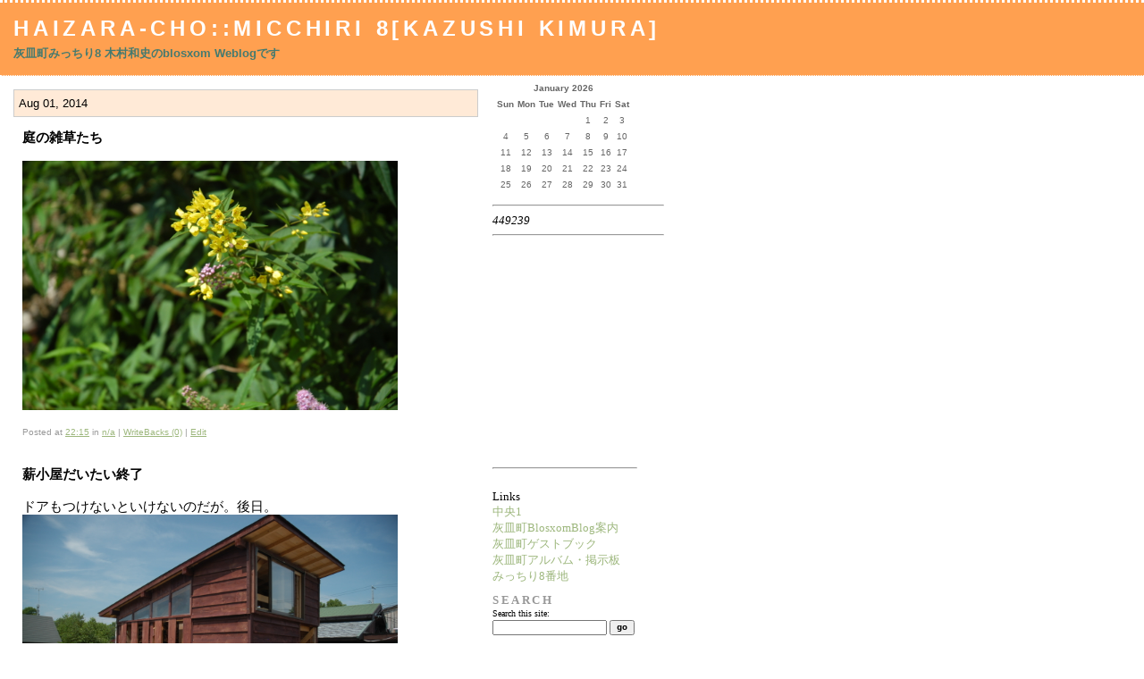

--- FILE ---
content_type: text/html; charset=UTF-8
request_url: http://www.haizara.net/~shimirin/blog/kimura/blosxom.cgi/2014/08/
body_size: 2555
content:
<!DOCTYPE html PUBLIC "-//W3C//DTD XHTML 1.0 Transitional//EN" "http://www.w3.org/TR/xhtml1/DTD/xhtml1-transitional.dtd">
<html xmlns="http://www.w3.org/1999/xhtml">

<head>
<meta http-equiv="Content-Type" content="text/html; charset=UTF-8" />
<title>Haizara-Cho::Micchiri 8[KAZUSHI KIMURA] :: 2014/08</title>
<link rel="top" href="http://www.haizara.net/~shimirin/blog/kimura/blosxom.cgi" />
<link rel="stylesheet" href="http://www.haizara.net/~shimirin/blog/kimura/style-sites.css" type="text/css" />
<link rel="alternate" type="application/rss+xml" title="RSS" href="http://www.haizara.net/~shimirin/blog/kimura/blosxom.cgi/index.rss" />
</head>

<body>

<div id="banner">

<h1><a href="http://www.haizara.net/~shimirin/blog/kimura/blosxom.cgi">Haizara-Cho::Micchiri 8[KAZUSHI KIMURA]</a></h1>
<div class="description">灰皿町みっちり8 木村和史のblosxom Weblogです</div>

</div><!-- banner end -->
<div id="content">

<div class="blog">

<h2 class="date">Aug 01, 2014</h2>

<div class="blogbody">
<a name="20140801221449"></a>
<h3 class="title">庭の雑草たち</h3>

<a href="/~shimirin/blog/kimura/entries//20140801221449.files/DSC_0123.JPG" target=_blank><img src="/~shimirin/blog/kimura/entries//20140801221449.files/DSC_0123.JPG" alt="DSC_0123" width=420 height=279 border=0 /></a>

<div class="posted">

Posted at <a href="http://www.haizara.net/~shimirin/blog/kimura/blosxom.cgi/20140801221449.htm">22:15</a>
in <a href="http://www.haizara.net/~shimirin/blog/kimura/blosxom.cgi/index.html">n/a</a>
| <a href="http://www.haizara.net/~shimirin/blog/kimura/blosxom.cgi/20140801221449.htm#writebacks">WriteBacks (0)</a>
| <a href="http://www.haizara.net/~shimirin/blog/kimura/blosxom.cgi/20140801221449.wikieditish#wikieditish">Edit</a>

</div><!-- posted end -->

<!--
<rdf:RDF xmlns:rdf="http://www.w3.org/1999/02/22-rdf-syntax-ns#"
  xmlns:dc="http://purl.org/dc/elements/1.1/"
  xmlns:trackback="http://madskills.com/public/xml/rss/module/trackback/">
  <rdf:Description
    rdf:about="http://www.haizara.net/~shimirin/blog/kimura/blosxom.cgi/20140801221449.htm"
    dc:identifier="http://www.haizara.net/~shimirin/blog/kimura/blosxom.cgi/20140801221449.htm"
    dc:title="庭の雑草たち"
    trackback:ping="http://www.haizara.net/~shimirin/blog/kimura/blosxom.cgi/20140801221449.trackback"/>
</rdf:RDF>
-->

</div><!-- blogbody end -->

<div class="blogbody">
<a name="20140801192000"></a>
<h3 class="title">薪小屋だいたい終了</h3>
ドアもつけないといけないのだが。後日。
<a href="/~shimirin/blog/kimura/entries//20140801192000.files/DSC_0108.JPG" target=_blank><img src="/~shimirin/blog/kimura/entries//20140801192000.files/DSC_0108.JPG" alt="DSC_0108" width=420 height=279 border=0 /></a>

<div class="posted">

Posted at <a href="http://www.haizara.net/~shimirin/blog/kimura/blosxom.cgi/20140801192000.htm">19:21</a>
in <a href="http://www.haizara.net/~shimirin/blog/kimura/blosxom.cgi/index.html">n/a</a>
| <a href="http://www.haizara.net/~shimirin/blog/kimura/blosxom.cgi/20140801192000.htm#writebacks">WriteBacks (0)</a>
| <a href="http://www.haizara.net/~shimirin/blog/kimura/blosxom.cgi/20140801192000.wikieditish#wikieditish">Edit</a>

</div><!-- posted end -->

<!--
<rdf:RDF xmlns:rdf="http://www.w3.org/1999/02/22-rdf-syntax-ns#"
  xmlns:dc="http://purl.org/dc/elements/1.1/"
  xmlns:trackback="http://madskills.com/public/xml/rss/module/trackback/">
  <rdf:Description
    rdf:about="http://www.haizara.net/~shimirin/blog/kimura/blosxom.cgi/20140801192000.htm"
    dc:identifier="http://www.haizara.net/~shimirin/blog/kimura/blosxom.cgi/20140801192000.htm"
    dc:title="薪小屋だいたい終了"
    trackback:ping="http://www.haizara.net/~shimirin/blog/kimura/blosxom.cgi/20140801192000.trackback"/>
</rdf:RDF>
-->

</div><!-- blogbody end -->

</div><!-- blog end -->

</div><!-- content end -->

<div class="calendar">

<table class="calendar"><tr><th colspan="7" class="calendar_month_head">January 2026</th></tr>
<tr>
<th class="calendar_day_head">Sun</th>
<th class="calendar_day_head">Mon</th>
<th class="calendar_day_head">Tue</th>
<th class="calendar_day_head">Wed</th>
<th class="calendar_day_head">Thu</th>
<th class="calendar_day_head">Fri</th>
<th class="calendar_day_head">Sat</th>
</tr>
<tr>
<td class="calendar_day_noday">&nbsp;</td>
<td class="calendar_day_noday">&nbsp;</td>
<td class="calendar_day_noday">&nbsp;</td>
<td class="calendar_day_noday">&nbsp;</td>
<td class="calendar_day_nolink">1</td>
<td class="calendar_day_nolink">2</td>
<td class="calendar_day_nolink">3</td>
</tr>
<tr>
<td class="calendar_day_nolink">4</td>
<td class="calendar_day_nolink">5</td>
<td class="calendar_day_nolink">6</td>
<td class="calendar_day_nolink">7</td>
<td class="calendar_day_nolink">8</td>
<td class="calendar_day_nolink">9</td>
<td class="calendar_day_nolink">10</td>
</tr>
<tr>
<td class="calendar_day_nolink">11</td>
<td class="calendar_day_nolink">12</td>
<td class="calendar_day_nolink">13</td>
<td class="calendar_day_nolink">14</td>
<td class="calendar_day_nolink">15</td>
<td class="calendar_day_nolink">16</td>
<td class="calendar_day_nolink">17</td>
</tr>
<tr>
<td class="calendar_day_nolink">18</td>
<td class="calendar_day_nolink">19</td>
<td class="calendar_day_nolink">20</td>
<td class="calendar_day_nolink">21</td>
<td class="calendar_day_nolink">22</td>
<td class="calendar_day_nolink">23</td>
<td class="calendar_day_nolink">24</td>
</tr>
<tr>
<td class="calendar_day_nolink">25</td>
<td class="calendar_day_nolink">26</td>
<td class="calendar_day_nolink">27</td>
<td class="calendar_day_nolink">28</td>
<td class="calendar_day_nolink">29</td>
<td class="calendar_day_nolink">30</td>
<td class="calendar_day_nolink">31</td>
</tr>
</table>


</div><!-- calendar end -->

<div id="links">
<hr align=left width="190" />
<small><i>449239</i>
<hr align=left width="190" />

<table width=120 height=240><tr><td>
<script type="text/javascript"><!--
google_ad_client = "pub-5330522511196003";
/* 120x240, 作成済み 09/10/18 */
google_ad_slot = "6514263458";
google_ad_width = 120;
google_ad_height = 240;
//-->
</script>
<script type="text/javascript"
src="http://pagead2.googlesyndication.com/pagead/show_ads.js">
</script>
</td></tr></table>
<hr align=left width="160" />

<br>Links<br>
<a href="http://www.haizara.net/">中央1</a><br>
<a href="http://www.haizara.net/~shimirin/dokuwiki/doku.php?id=feed:rss:haizara_cho:blosxom_blog">灰皿町BlosxomBlog案内</a><br>
<a href="http://www.haizara.net/~shimirin/cgi-bin/html1.cgi">灰皿町ゲストブック</a><br>
<a href="http://www.haizara.net/~shimirin/cgi-bin/joy/joyful.cgi">灰皿町アルバム・掲示板</a><br>
<a href="http://www.haizara.net/~shimirin/kimura/">みっちり8番地</a>
</small>
</div>
<div class="sidetitle">
Search
</div><!-- sidetitle end -->

<div class="side">

<form method="get" action="http://www.haizara.net/~shimirin/blog/kimura/google.cgi">
<label for="search">Search this site:</label><br />
<input type="text" name="q" value="" class="edit" id="search" />
<input type="hidden" name="key" value="site:haizara.net" />
<input style="font-weight:bold;" type="submit" value="go" />
</form>

</div><!-- side end -->

<div class="sidetitle">
Categories
</div><!-- sidetitle end -->

<div class="side">

<ul class="categories">
<li><a href="http://www.haizara.net/~shimirin/blog/kimura/blosxom.cgi/">全てのエントリ</a> (120)
<ul>
</ul>
</li>
</ul>


</div><!-- side end -->

<div class="sidetitle">
Archives
</div><!-- sidetitle end -->

<div class="side">

<ul class="archives">
<li><a href="http://www.haizara.net/~shimirin/blog/kimura/blosxom.cgi/2022/">2022</a> (5)
<ul>
<li><a href="http://www.haizara.net/~shimirin/blog/kimura/blosxom.cgi/2022/01/">1月</a> (5)</li>
</ul>
</li>
<li><a href="http://www.haizara.net/~shimirin/blog/kimura/blosxom.cgi/2018/">2018</a> (1)
<ul>
<li><a href="http://www.haizara.net/~shimirin/blog/kimura/blosxom.cgi/2018/01/">1月</a> (1)</li>
</ul>
</li>
<li><a href="http://www.haizara.net/~shimirin/blog/kimura/blosxom.cgi/2017/">2017</a> (15)
<ul>
<li><a href="http://www.haizara.net/~shimirin/blog/kimura/blosxom.cgi/2017/12/">12月</a> (2)</li>
<li><a href="http://www.haizara.net/~shimirin/blog/kimura/blosxom.cgi/2017/11/">11月</a> (1)</li>
<li><a href="http://www.haizara.net/~shimirin/blog/kimura/blosxom.cgi/2017/04/">4月</a> (5)</li>
<li><a href="http://www.haizara.net/~shimirin/blog/kimura/blosxom.cgi/2017/03/">3月</a> (3)</li>
<li><a href="http://www.haizara.net/~shimirin/blog/kimura/blosxom.cgi/2017/02/">2月</a> (4)</li>
</ul>
</li>
<li><a href="http://www.haizara.net/~shimirin/blog/kimura/blosxom.cgi/2016/">2016</a> (7)
<ul>
<li><a href="http://www.haizara.net/~shimirin/blog/kimura/blosxom.cgi/2016/10/">10月</a> (1)</li>
<li><a href="http://www.haizara.net/~shimirin/blog/kimura/blosxom.cgi/2016/09/">9月</a> (5)</li>
<li><a href="http://www.haizara.net/~shimirin/blog/kimura/blosxom.cgi/2016/01/">1月</a> (1)</li>
</ul>
</li>
<li><a href="http://www.haizara.net/~shimirin/blog/kimura/blosxom.cgi/2015/">2015</a> (2)
<ul>
<li><a href="http://www.haizara.net/~shimirin/blog/kimura/blosxom.cgi/2015/01/">1月</a> (2)</li>
</ul>
</li>
<li><a href="http://www.haizara.net/~shimirin/blog/kimura/blosxom.cgi/2014/">2014</a> (34)
<ul>
<li><a href="http://www.haizara.net/~shimirin/blog/kimura/blosxom.cgi/2014/10/">10月</a> (4)</li>
<li><a href="http://www.haizara.net/~shimirin/blog/kimura/blosxom.cgi/2014/08/">8月</a> (2)</li>
<li><a href="http://www.haizara.net/~shimirin/blog/kimura/blosxom.cgi/2014/07/">7月</a> (5)</li>
<li><a href="http://www.haizara.net/~shimirin/blog/kimura/blosxom.cgi/2014/06/">6月</a> (6)</li>
<li><a href="http://www.haizara.net/~shimirin/blog/kimura/blosxom.cgi/2014/05/">5月</a> (17)</li>
</ul>
</li>
<li><a href="http://www.haizara.net/~shimirin/blog/kimura/blosxom.cgi/2012/">2012</a> (12)
<ul>
<li><a href="http://www.haizara.net/~shimirin/blog/kimura/blosxom.cgi/2012/03/">3月</a> (12)</li>
</ul>
</li>
<li><a href="http://www.haizara.net/~shimirin/blog/kimura/blosxom.cgi/2011/">2011</a> (3)
<ul>
<li><a href="http://www.haizara.net/~shimirin/blog/kimura/blosxom.cgi/2011/04/">4月</a> (3)</li>
</ul>
</li>
<li><a href="http://www.haizara.net/~shimirin/blog/kimura/blosxom.cgi/2009/">2009</a> (3)
<ul>
<li><a href="http://www.haizara.net/~shimirin/blog/kimura/blosxom.cgi/2009/01/">1月</a> (3)</li>
</ul>
</li>
<li><a href="http://www.haizara.net/~shimirin/blog/kimura/blosxom.cgi/2008/">2008</a> (30)
<ul>
<li><a href="http://www.haizara.net/~shimirin/blog/kimura/blosxom.cgi/2008/12/">12月</a> (5)</li>
<li><a href="http://www.haizara.net/~shimirin/blog/kimura/blosxom.cgi/2008/11/">11月</a> (10)</li>
<li><a href="http://www.haizara.net/~shimirin/blog/kimura/blosxom.cgi/2008/05/">5月</a> (1)</li>
<li><a href="http://www.haizara.net/~shimirin/blog/kimura/blosxom.cgi/2008/03/">3月</a> (6)</li>
<li><a href="http://www.haizara.net/~shimirin/blog/kimura/blosxom.cgi/2008/02/">2月</a> (4)</li>
<li><a href="http://www.haizara.net/~shimirin/blog/kimura/blosxom.cgi/2008/01/">1月</a> (4)</li>
</ul>
</li>
<li><a href="http://www.haizara.net/~shimirin/blog/kimura/blosxom.cgi/2007/">2007</a> (8)
<ul>
<li><a href="http://www.haizara.net/~shimirin/blog/kimura/blosxom.cgi/2007/12/">12月</a> (4)</li>
<li><a href="http://www.haizara.net/~shimirin/blog/kimura/blosxom.cgi/2007/10/">10月</a> (4)</li>
</ul>
</li>
</ul>


</div><!-- side end -->

<div class="syndicate">
<a href="http://www.haizara.net/~shimirin/blog/kimura/blosxom.cgi/index.rss">Syndicate this site (XML)</a>
</div><!-- syndicate end -->
<hr align=left width="190" />
<div class="powered">
Powered by<br />
<a href="http://www.blosxom.com">blosxom 2.0</a><br />
<!-- delete if you wish: start -->
and<br />
modified by<br />
<a href="http://hail2u.net/archives/bsk.html">blosxom starter kit</a><br />
<!-- delete if you wish: end -->
</div><!-- powered end -->
<font size="-1"><a href="javascript:window.location.href='http://www.haizara.net/~shimirin/blog/kimura/blosxom.cgi/new.wikieditish#wikieditish'">新規投稿</a></font>
<hr align=left width="190" />
</div><!-- links end -->

<br clear="all" />
</body>
</html>


--- FILE ---
content_type: text/html; charset=utf-8
request_url: https://www.google.com/recaptcha/api2/aframe
body_size: 265
content:
<!DOCTYPE HTML><html><head><meta http-equiv="content-type" content="text/html; charset=UTF-8"></head><body><script nonce="aRo4EjtWn_X18FHLt3E5_g">/** Anti-fraud and anti-abuse applications only. See google.com/recaptcha */ try{var clients={'sodar':'https://pagead2.googlesyndication.com/pagead/sodar?'};window.addEventListener("message",function(a){try{if(a.source===window.parent){var b=JSON.parse(a.data);var c=clients[b['id']];if(c){var d=document.createElement('img');d.src=c+b['params']+'&rc='+(localStorage.getItem("rc::a")?sessionStorage.getItem("rc::b"):"");window.document.body.appendChild(d);sessionStorage.setItem("rc::e",parseInt(sessionStorage.getItem("rc::e")||0)+1);localStorage.setItem("rc::h",'1768982791764');}}}catch(b){}});window.parent.postMessage("_grecaptcha_ready", "*");}catch(b){}</script></body></html>

--- FILE ---
content_type: text/css
request_url: http://www.haizara.net/~shimirin/blog/kimura/style-sites.css
body_size: 1244
content:
body {
	margin:0;
	color:#000000;
	background-color:#ffffff;
}

a {
	color:#000000;
}

a:link {
	color:#9db77d;
}

a:visited {
	color:#66666f;
}

a:active {
	color:#000000;
}

a:hover {
	color:#000000;
}

h1, h2, h3, h4 {
	margin:0;
	padding:0;
}

/* banner (aka header) bits */
#banner {
	padding:15px;
	border-top:3px dotted #ffffff;
	border-bottom:1px dotted #ffffff;
	color:#ffffff;
	background:#ffa050;
	font-family:Verdana, Arial, sans-serif;
	font-size:x-large;
	font-weight:normal;
	text-transform:uppercase;
	letter-spacing:.2em;
}

/* title bits */
#banner a,
#banner a:link,
#banner a:visited,
#banner a:active,
#banner a:hover {
	color:#ffffff;
	background:transparent;
	font-family:Verdana, Arial, sans-serif;
	font-size:x-large;
	text-decoration:none;
}

/* description bits */
.description {
	margin-top:5px;
	color:#457a6f;
	background:transparent;
	font-family:Verdana, Arial, sans-serif;
	font-size:small;
	font-weight:bold;
	text-transform:none;
	letter-spacing:normal;
}

/* left content grobal bits */
#content {
	border-right:1px dotted #ffffff;
	float:left;
	clear:left;
	width:550px;
}

.blog {
	margin:15px;
	font-family:Verdana, Arial, sans-serif;
	font-size:15px;
	line-height:1.3em;
}

/* menu (previous and next entry link) bits */
#menu {
	margin:15px 0;
	font-weight:bold;
}

#menu a,
#menu a:link,
#menu a:visited,
#menu a:active,
#menu a:hover {
	text-decoration:none;
}

/* date bits */
.date {
	margin:15px 0;
	padding:5px;
	border:1px solid #CCC;
	font-size:small;
	font-weight:normal;
	background-color:#ffead7;
}

/* entry bits */
.blogbody {
	margin:15px 10px;
}

.title {
	margin:15px 0;
	font-size:15px;
	font-family:"Osaka－等幅", "ＭＳ ゴシック", "Courier New", monospace;
	font-weight:bold;
	text-transform:uppercase;
}

.posted {
	margin:15px 0 30px 0;
	color:#999;
	background-color:transparent;
	font-size:x-small;
}

/* comments bits */
.comments-head {
	margin:15px 0;
	padding:5px;
	border:1px solid #CCC;
	font-size:small;
	font-weight:normal;
	background-color:#ffead7;
}

.comments-body {
	margin:15px 10px;
	font-family:"Osaka－等幅", "ＭＳ ゴシック", "Courier New", monospace;
	font-size:small;
	font-weight:normal;
	line-height:140%;
}

.comments-post {
	margin:15px 0 30px 0;
	color:#000000;
	background-color:transparent;
	font-size:x-small;
}

/* what the hell!? */
#banner-commentspop {
	font-family:verdana, arial, sans-serif;
	color:#FFF;
	font-size:large;
	font-weight:bold;
	border-bottom:1px dotted #999;
	border-top:3px dotted #999;
	background:#000;
	padding:15px;
	text-transform:uppercase;
	letter-spacing:.2em;
}

/* trackback bits */
.trackback-body {
	margin:15px 10px;
	font-size:small;
	font-weight:normal;
	line-height:140%;
}		

.trackback-url {
	margin:15px 10px;
	border:1px dashed #ffffff;
	padding:5px;
	color:#000000;
	background-color:transparent;
	font-size:small;
	font-weight:normal;
}

.trackback-post {
	margin:15px 0 30px 0;
	color:#999;
	background-color:transparent;
	font-size:x-small;
}

/* right content grobal bits */
.links {
	margin-left:65%;
	font-family:Verdana, Arial, sans-serif;
}

#links a,
#links a:link,
#links a:visited,
#links a:active,
#links a:hover {
	text-decoration:none;
}

/* calender bits */
.calendar {
	font-family:verdana, arial, sans-serif;
	color:#666;
	font-size:x-small;
	font-weight:normal;
	background:#ffffff;
	line-height:140%;
	padding:2px;
	text-align:center;
}

.calendarhead {
	font-family:verdana, arial, sans-serif;
	color:#CCC;
	font-size:x-small;
	font-weight:bold;
	background:#333;
	line-height:140%;
	padding:2px;
}

/* general side bits */
.sidetitle {
	margin:10px 10px 0 10px;
	color:#999;
	background-color:transparent;
	font-size:small;
	font-weight:bold;
	text-transform:uppercase;
	letter-spacing:.2em;
}

.side {
	margin:0 10px 10px 10px;
	font-size:x-small;
	font-weight:normal;
	line-height:140%;
}

/* syndicate bits */
.syndicate {
	margin:10px;
	font-size:x-small;
	line-height:140%;
	text-align:left;
}

/* powered bits */
.powered {
	margin:10px 0;
	font-size:x-small;
	font-weight:bold;
	line-height:140%;
	text-align:left;
	text-transform:uppercase;
	letter-spacing:.2em;
}

/* extra bits */

em {
	color:#ff9900;
	background-color:transparent;
	font-weight:bold;
	font-style:normal;
}

.blogbody p {
	margin:10px 0;
	line-height:140%;
}

.blogbody blockquote {
	margin:10px 0;
	border-top:1px solid #cccccc;
	border-right:1px solid #cccccc;
	border-bottom:1px solid #cccccc;
	border-left:5px solid #cccccc;
	color:#cccccc;
	background-color:#3c3c3c;
}

.blogbody blockquote p.quote-title {
	margin:10px;
	font-weight:bold;
}

.blogbody blockquote p {
	margin:10px;
}

input, textarea {
	font-family:Osaka, "ＭＳ ゴシック", "Courier New", monospace;
	font-size:100%;
}

textarea#body {
	font-family:Osaka, "ＭＳ ゴシック", "Courier New", monospace;
	font-size:110%;
}
textarea#excerpt {
	font-family:Osaka, "ＭＳ ゴシック", "Courier New", monospace;
	font-size:110%;
}
textarea#ping_url {
	font-family:Osaka, "ＭＳ ゴシック", "Courier New", monospace;
	font-size:110%;
}

.side form {
	margin:0;
	padding:0;
}

.side ul {
	margin:0;
	padding:0;
	list-style-type:square;
}

.side ul li {
	margin:0 0 0 18px;
	padding:0;
}

